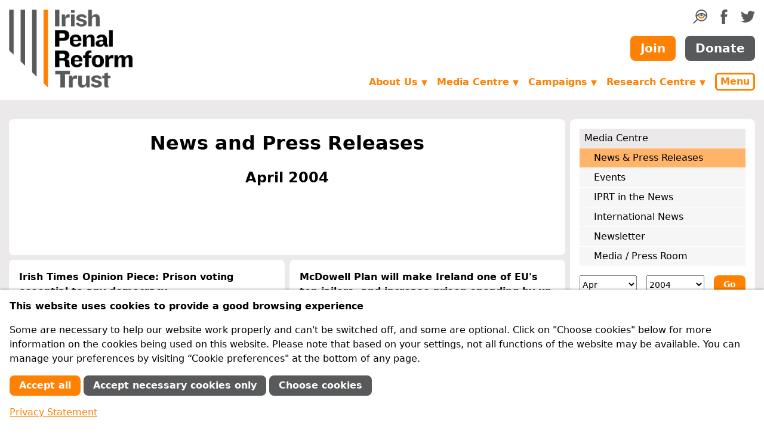

--- FILE ---
content_type: text/html; charset=utf-8
request_url: https://iprt.ie/latest-news/2004/04
body_size: 10529
content:
<!doctype html>
<html lang="en">
<head>
	<meta charset="utf-8">
	<meta name="viewport" content="width=device-width, initial-scale=1, shrink-to-fit=no">
	<meta http-equiv="X-UA-Compatible" content="ie=edge">
	<link rel="manifest" href="/site.webmanifest">
	<link rel="apple-touch-icon" href="/apple-touch-icon.png">
	<title>News and Press Releases | Irish Penal Reform Trust</title>

	<link rel="stylesheet" href="/site/templates/styles.65dc1101dc626ee6b7293c472ef83ef1/style.min.css">

	
	
	<meta name="title" content="News and Press Releases">


	<meta name="description" content="  …  ">


	<link rel="image_src" href="https://www.iprt.ie/site/templates/images/iprt-logo.png">


	<link rel="canonical" href="https://www.iprt.ie/latest-news/">



	<meta name="twitter:title" content="News and Press Releases">


	<meta name="twitter:description" content="  …  ">


	<meta name="twitter:card" content="summary_large_image">


	<meta name="twitter:image" content="https://www.iprt.ie/site/templates/images/iprt-logo.png">



	<meta property="og:type" content="website">


	<meta property="og:title" content="News and Press Releases">


	<meta property="og:url" content="https://www.iprt.ie/latest-news/">


	<meta property="og:description" content="  …  ">


	<meta property="og:image" content="https://www.iprt.ie/site/templates/images/iprt-logo.png">



	<script>
		document.documentElement.className = 'js';
	</script>
<style>.privacywire{background:#fff;bottom:-250%;box-shadow:0 -1px 3px rgba(0,0,0,.3);left:0;opacity:0;padding:1rem;position:fixed;right:0;transition:bottom .3s ease-in,opacity .3s ease;z-index:1}.show-banner .privacywire-banner,.show-message .privacywire-message,.show-options .privacywire-options{bottom:0;opacity:1}.privacywire-header{font-weight:700}.privacywire button[hidden],.privacywire-ask-consent-blueprint,[data-ask-consent-rendered="1"]{display:none}</style><script>var PrivacyWireSettings={"version":1,"dnt":"0","bots":"0","customFunction":"","messageTimeout":1500,"consentByClass":"0","cookieGroups":{"necessary":"Necessary","functional":"Functional","statistics":"Performance","marketing":"Marketing","external_media":"External Media"}};</script><script type='module' src='/site/modules/PrivacyWire/js/PrivacyWire.js'></script><script nomodule type='text/javascript' src='/site/modules/PrivacyWire/js/ie_polyfill.js'></script><script nomodule type='text/javascript' src='/site/modules/PrivacyWire/js/PrivacyWire_legacy.js'></script></head>

<body class="D(f) Fxd(c) H(100%)">

	<header>

		<div id="skiptocontent">
			<a href="#maincontent">Skip to main content</a>
		</div>

		<div class="container Fx(n)">

			<div class="Pos(r) As(fe)">

				<button type="button" class="js-menu-popup-open button Cur(p) Pos(a) T(1rem) End(0) D(n)--sm C(#ff8103) C(#fff):h Bgc(#fff) Bgc(#ff8103):h Bd Bdc(#ff8103) Bdw(3px) Bdrs(6px) Td(n) Fw(b) Py(3px) Px(6px)">Menu</button>

				<div id="menu-popup" class="menu-popup mfp-hide">
					<form action="/search" method="get" class="D(f) Mt(2rem)">
						<input
							type="search"
							name="q"
							aria-label="search query"
							placeholder="search"
							class="Op(1)::ph Bd Bdc(#cad3da) P(0.25rem) Bdrs(8px) Fxg(1) Fxs(1) Fxb(0)">

						<button type="submit" class="Bd(n) Bgc(t)" title="Search">
							<svg xmlns="http://www.w3.org/2000/svg" width="24" height="24" viewBox="0 0 211.323 211.323"><path d="M107.215 104.329c-1.051.853-2.073 1.772-3.109 2.665 1.036-.908 2.073-1.81 3.109-2.665z" fill="#ff8103"/><path d="M106.672 104.758c-.674.592-1.349 1.194-2.024 1.808.674-.604 1.342-1.221 2.024-1.808z" fill="#ff8103"/><path d="M105.514 105.785c.096-.078.196-.143.292-.22l-.004-.027c-.096.079-.192.168-.288.247z" fill="#ff8103"/><path d="M124.67 0C76.891 0 38.021 38.873 38.021 86.652c0 20.923 7.455 40.139 19.848 55.131L0 199.652l11.671 11.671 57.869-57.869c14.992 12.393 34.206 19.848 55.131 19.848 47.779 0 86.652-38.871 86.652-86.649S172.448 0 124.67 0zm0 16.506c37.908 0 68.885 30.227 70.106 67.842-4.605-4.467-10.201-9.403-16.604-14.042-17.537-12.7-35.429-19.141-53.177-19.141-17.75 0-35.642 6.44-53.179 19.141-6.718 4.865-12.543 10.058-17.271 14.693.881-37.918 31.998-68.493 70.125-68.493zm33.423 66.973c0 18.359-14.809 33.294-33.01 33.294s-33.01-14.936-33.01-33.294c0-2.263.23-4.52.681-6.713l-.237-.05c9.506-5.226 18.943-8.201 28.266-8.889-7.029 1.892-12.206 8.309-12.206 15.936 0 9.115 7.39 16.505 16.505 16.505 9.114 0 16.505-7.39 16.505-16.505 0-7.599-5.138-13.995-12.126-15.912 9.213.72 18.537 3.67 27.927 8.82.466 2.223.705 4.513.705 6.808zm-33.423 73.32c-31.923 0-58.932-21.437-67.393-50.67 6.18-6.903 12.356-12.887 18.513-17.942 2.366 25.259 23.569 45.092 49.292 45.092 25.678 0 46.853-19.763 49.282-44.957 5.94 4.891 11.894 10.645 17.855 17.256-8.28 29.513-35.427 51.221-67.549 51.221zm0 0" fill="#58595b"/><path d="M174.364 88.322c-2.429 25.194-23.604 44.957-49.282 44.957-25.723 0-46.926-19.833-49.292-45.092 0 0 5.359-4.422 7.26-5.74 2.309-1.6 9.621-5.807 9.621-5.807-.052.028-.103.048-.155.076l.236.05a33.383 33.383 0 0 0-.681 6.713c0 18.359 14.809 33.295 33.01 33.295s33.01-14.936 33.01-33.295c0-2.27-.237-4.535-.694-6.734 0 0 7.481 3.914 9.562 5.323 2.198 1.486 8.446 7.111 7.405 6.254z" fill="#ff8103"/></svg>

						</button>
					</form>

					
					<nav id="main-nav">

						<ul class="List(n) M(0) Mt(1rem) P(0) Bgc(#fff) Lh(1)"><li class="M(0)"><a href="/about-us/" class="D(b) P(0.5em) Td(n) Fw(b) C(#ff8103) Bgc(#f7f6f6):h">About Us</a><ul class=" List(n) M(0) Mstart(1rem) P(0)"><li class="Pos(r)"><a href="/why-penal-reform/" class="D(b) P(0.5em) Td(n) C(#000) Bgc(#f7f6f6):h BdB Bdc(#cad3da)">Why Penal Reform?</a></li><li class="Pos(r)"><a href="/who-we-are/" class="D(b) P(0.5em) Td(n) C(#000) Bgc(#f7f6f6):h BdB Bdc(#cad3da)">Who we are</a></li><li class="Pos(r)"><a href="/what-we-do/" class="D(b) P(0.5em) Td(n) C(#000) Bgc(#f7f6f6):h BdB Bdc(#cad3da)">What we do</a></li><li class="Pos(r)"><a href="/iprt-vision-mission/vision-and-mission/" class="D(b) P(0.5em) Td(n) C(#000) Bgc(#f7f6f6):h BdB Bdc(#cad3da)">Vision and Mission</a></li><li class="Pos(r)"><a href="/achievements/" class="D(b) P(0.5em) Td(n) C(#000) Bgc(#f7f6f6):h BdB Bdc(#cad3da)">What we have achieved</a></li><li class="Pos(r)"><a href="/our-supporters/" class="D(b) P(0.5em) Td(n) C(#000) Bgc(#f7f6f6):h BdB Bdc(#cad3da)">How we are funded</a></li><li class="Pos(r)"><a href="/about-us/membership/" class="D(b) P(0.5em) Td(n) C(#000) Bgc(#f7f6f6):h BdB Bdc(#cad3da)">Membership</a></li><li class="Pos(r)"><a href="/governance/" class="D(b) P(0.5em) Td(n) C(#000) Bgc(#f7f6f6):h BdB Bdc(#cad3da)">Governance &amp; Best Practice</a></li><li class="Pos(r)"><a href="/feedback-complaints/" class="D(b) P(0.5em) Td(n) C(#000) Bgc(#f7f6f6):h BdB Bdc(#cad3da)">Feedback &amp; Complaints</a></li><li class="Pos(r)"><a href="/contact-us/" class="D(b) P(0.5em) Td(n) C(#000) Bgc(#f7f6f6):h BdB Bdc(#cad3da)">Contact Us</a></li></ul></li><li class="M(0)"><a href="/get-involved/" class="D(b) P(0.5em) Td(n) Fw(b) C(#ff8103) Bgc(#f7f6f6):h">Get Involved</a><ul class=" List(n) M(0) Mstart(1rem) P(0)"><li class="Pos(r)"><a href="/what-you-can-do/" class="D(b) P(0.5em) Td(n) C(#000) Bgc(#f7f6f6):h BdB Bdc(#cad3da)">What you can do</a></li><li class="Pos(r)"><a href="/member-information/" class="D(b) P(0.5em) Td(n) C(#000) Bgc(#f7f6f6):h BdB Bdc(#cad3da)">Member Information</a></li><li class="Pos(r)"><a href="/donation-information/" class="D(b) P(0.5em) Td(n) C(#000) Bgc(#f7f6f6):h BdB Bdc(#cad3da)">Donation Information</a></li><li class="Pos(r)"><a href="/friends-of-iprt-2/" class="D(b) P(0.5em) Td(n) C(#000) Bgc(#f7f6f6):h BdB Bdc(#cad3da)">Friends of IPRT</a></li><li class="Pos(r)"><a href="/volunteers/" class="D(b) P(0.5em) Td(n) C(#000) Bgc(#f7f6f6):h BdB Bdc(#cad3da)">IPRT Volunteer Programme</a></li><li class="Pos(r)"><a href="/facebook/" class="D(b) P(0.5em) Td(n) C(#000) Bgc(#f7f6f6):h BdB Bdc(#cad3da)">Join us on Social Media</a></li><li class="Pos(r)"><a href="/legacies/" class="D(b) P(0.5em) Td(n) C(#000) Bgc(#f7f6f6):h BdB Bdc(#cad3da)">Leave a Legacy</a></li><li class="Pos(r)"><a href="/advocacylobbying/" class="D(b) P(0.5em) Td(n) C(#000) Bgc(#f7f6f6):h BdB Bdc(#cad3da)">Advocacy</a></li><li class="Pos(r)"><a href="/recruitment/" class="D(b) P(0.5em) Td(n) C(#000) Bgc(#f7f6f6):h BdB Bdc(#cad3da)">Recruitment</a></li></ul></li><li class="M(0)"><a href="/media-centre/" class="D(b) P(0.5em) Td(n) Fw(b) C(#ff8103) Bgc(#f7f6f6):h">Media Centre</a><ul class=" List(n) M(0) Mstart(1rem) P(0)"><li class="Pos(r)"><a href="/latest-news/" class="D(b) P(0.5em) Td(n) C(#000) Bgc(#f7f6f6):h BdB Bdc(#cad3da)">News &amp; Press Releases</a></li><li class="Pos(r)"><a href="/upcoming-events/" class="D(b) P(0.5em) Td(n) C(#000) Bgc(#f7f6f6):h BdB Bdc(#cad3da)">Events</a></li><li class="Pos(r)"><a href="/iprt-in-the-news/" class="D(b) P(0.5em) Td(n) C(#000) Bgc(#f7f6f6):h BdB Bdc(#cad3da)">IPRT in the News</a></li><li class="Pos(r)"><a href="/international-news/" class="D(b) P(0.5em) Td(n) C(#000) Bgc(#f7f6f6):h BdB Bdc(#cad3da)">International News</a></li><li class="Pos(r)"><a href="/newsletter/" class="D(b) P(0.5em) Td(n) C(#000) Bgc(#f7f6f6):h BdB Bdc(#cad3da)">Newsletter</a></li><li class="Pos(r)"><a href="/media-enquiries/" class="D(b) P(0.5em) Td(n) C(#000) Bgc(#f7f6f6):h BdB Bdc(#cad3da)">Media / Press Room</a></li></ul></li><li class="M(0)"><a href="/campaigns/" class="D(b) P(0.5em) Td(n) Fw(b) C(#ff8103) Bgc(#f7f6f6):h">Campaigns</a><ul class=" List(n) M(0) Mstart(1rem) P(0)"><li class="Pos(r)"><a href="/covid-19-in-prisons/" class="D(b) P(0.5em) Td(n) C(#000) Bgc(#f7f6f6):h BdB Bdc(#cad3da)">COVID-19 in Prisons</a></li><li class="Pos(r)"><a href="/children-of-prisoners/" class="D(b) P(0.5em) Td(n) C(#000) Bgc(#f7f6f6):h BdB Bdc(#cad3da)">Children of Prisoners</a></li><li class="Pos(r)"><a href="/migrants-ethnic-minorities/" class="D(b) P(0.5em) Td(n) C(#000) Bgc(#f7f6f6):h BdB Bdc(#cad3da)">Migrants &amp; Ethnic Minorities</a></li><li class="Pos(r)"><a href="/mental-health/" class="D(b) P(0.5em) Td(n) C(#000) Bgc(#f7f6f6):h BdB Bdc(#cad3da)">Mental Health</a></li><li class="Pos(r)"><a href="/spent-convictions/" class="D(b) P(0.5em) Td(n) C(#000) Bgc(#f7f6f6):h BdB Bdc(#cad3da)">Spent Convictions</a></li><li class="Pos(r)"><a href="/opcat/" class="D(b) P(0.5em) Td(n) C(#000) Bgc(#f7f6f6):h BdB Bdc(#cad3da)">OPCAT</a></li><li class="Pos(r)"><a href="/youth-justice-18-24s/" class="D(b) P(0.5em) Td(n) C(#000) Bgc(#f7f6f6):h BdB Bdc(#cad3da)">Youth Justice: 18-24s</a></li><li class="Pos(r)"><a href="/past-campaigns/" class="D(b) P(0.5em) Td(n) C(#000) Bgc(#f7f6f6):h BdB Bdc(#cad3da)">Past Campaigns</a></li></ul></li><li class="M(0)"><a href="/research-centre/" class="D(b) P(0.5em) Td(n) Fw(b) C(#ff8103) Bgc(#f7f6f6):h">Research Centre</a><ul class=" List(n) M(0) Mstart(1rem) P(0)"><li class="Pos(r)"><a href="/iprt-publications/" class="D(b) P(0.5em) Td(n) C(#000) Bgc(#f7f6f6):h BdB Bdc(#cad3da)">IPRT Publications</a><ul class="js-third-level List(n) M(0) Mstart(1rem) P(0)"><li class="Pos(r)"><a href="/progress-in-the-penal-system-pips-project/" class="D(b) P(0.5em) Td(n) C(#000) Bgc(#f7f6f6):h BdB Bdc(#cad3da)">Progress in the Penal System (PIPS) project</a></li></ul></li><li class="Pos(r)"><a href="/position-papers/" class="D(b) P(0.5em) Td(n) C(#000) Bgc(#f7f6f6):h BdB Bdc(#cad3da)">IPRT Position Papers</a></li><li class="Pos(r)"><a href="/iprt-briefings/" class="D(b) P(0.5em) Td(n) C(#000) Bgc(#f7f6f6):h BdB Bdc(#cad3da)">IPRT Briefings</a></li><li class="Pos(r)"><a href="/iprt-submissions/" class="D(b) P(0.5em) Td(n) C(#000) Bgc(#f7f6f6):h BdB Bdc(#cad3da)">IPRT Submissions</a></li><li class="Pos(r)"><a href="/all-party-oireachtas-group-on-penal-reform/" class="D(b) P(0.5em) Td(n) C(#000) Bgc(#f7f6f6):h BdB Bdc(#cad3da)">All-Party Oireachtas Group</a></li><li class="Pos(r)"><a href="/iprt-research-tenders/" class="D(b) P(0.5em) Td(n) C(#000) Bgc(#f7f6f6):h BdB Bdc(#cad3da)">IPRT Research Tenders</a></li><li class="Pos(r)"><a href="/eu-projects/" class="D(b) P(0.5em) Td(n) C(#000) Bgc(#f7f6f6):h BdB Bdc(#cad3da)">EU Projects</a></li><li class="Pos(r)"><a href="/library/" class="D(b) P(0.5em) Td(n) C(#000) Bgc(#f7f6f6):h BdB Bdc(#cad3da)">Library</a><ul class="js-third-level List(n) M(0) Mstart(1rem) P(0)"><li class="Pos(r)"><a href="/prison-reports/" class="D(b) P(0.5em) Td(n) C(#000) Bgc(#f7f6f6):h BdB Bdc(#cad3da)">Prison Reports</a></li><li class="Pos(r)"><a href="/human-rights-reports/" class="D(b) P(0.5em) Td(n) C(#000) Bgc(#f7f6f6):h BdB Bdc(#cad3da)">Human Rights Reports</a></li><li class="Pos(r)"><a href="/oireachtas-seminars/" class="D(b) P(0.5em) Td(n) C(#000) Bgc(#f7f6f6):h BdB Bdc(#cad3da)">Oireachtas Seminars</a></li><li class="Pos(r)"><a href="/international/" class="D(b) P(0.5em) Td(n) C(#000) Bgc(#f7f6f6):h BdB Bdc(#cad3da)">International</a></li><li class="Pos(r)"><a href="/prison-law/" class="D(b) P(0.5em) Td(n) C(#000) Bgc(#f7f6f6):h BdB Bdc(#cad3da)">Prison Law</a></li></ul></li><li class="Pos(r)"><a href="/search-advanced" class="D(b) P(0.5em) Td(n) C(#000) Bgc(#f7f6f6):h BdB Bdc(#cad3da)">Advanced Search</a></li></ul></li><li class="M(0)"><a href="/key-issues/" class="D(b) P(0.5em) Td(n) Fw(b) C(#ff8103) Bgc(#f7f6f6):h">Key Issues</a><ul class=" List(n) M(0) Mstart(1rem) P(0)"><li class="Pos(r)"><a href="/irish-penal-policy/" class="D(b) P(0.5em) Td(n) C(#000) Bgc(#f7f6f6):h BdB Bdc(#cad3da)">Penal Policy</a></li><li class="Pos(r)"><a href="/human-rights-in-prison/" class="D(b) P(0.5em) Td(n) C(#000) Bgc(#f7f6f6):h BdB Bdc(#cad3da)">Human Rights in Prison</a><ul class="js-third-level List(n) M(0) Mstart(1rem) P(0)"><li class="Pos(r)"><a href="/solitary-confinement/" class="D(b) P(0.5em) Td(n) C(#000) Bgc(#f7f6f6):h BdB Bdc(#cad3da)">Solitary Confinement</a></li></ul></li><li class="Pos(r)"><a href="/accountability/" class="D(b) P(0.5em) Td(n) C(#000) Bgc(#f7f6f6):h BdB Bdc(#cad3da)">Accountability</a></li><li class="Pos(r)"><a href="/alternatives-to-custody/" class="D(b) P(0.5em) Td(n) C(#000) Bgc(#f7f6f6):h BdB Bdc(#cad3da)">Alternatives to Custody</a><ul class="js-third-level List(n) M(0) Mstart(1rem) P(0)"><li class="Pos(r)"><a href="/restorative-justice/" class="D(b) P(0.5em) Td(n) C(#000) Bgc(#f7f6f6):h BdB Bdc(#cad3da)">Restorative Justice</a></li></ul></li><li class="Pos(r)"><a href="/reintegration-of-offenders/" class="D(b) P(0.5em) Td(n) C(#000) Bgc(#f7f6f6):h BdB Bdc(#cad3da)">Reintegration of Offenders</a><ul class="js-third-level List(n) M(0) Mstart(1rem) P(0)"><li class="Pos(r)"><a href="https://www.iprt.ie/spent-convictions/" class="D(b) P(0.5em) Td(n) C(#000) Bgc(#f7f6f6):h BdB Bdc(#cad3da)">Spent Convictions</a></li><li class="Pos(r)"><a href="https://www.iprt.ie/parole/" class="D(b) P(0.5em) Td(n) C(#000) Bgc(#f7f6f6):h BdB Bdc(#cad3da)">Parole</a></li></ul></li><li class="Pos(r)"><a href="/sentencing/" class="D(b) P(0.5em) Td(n) C(#000) Bgc(#f7f6f6):h BdB Bdc(#cad3da)">Sentencing</a></li><li class="Pos(r)"><a href="/health-in-prison/" class="D(b) P(0.5em) Td(n) C(#000) Bgc(#f7f6f6):h BdB Bdc(#cad3da)">Health in Prison</a><ul class="js-third-level List(n) M(0) Mstart(1rem) P(0)"><li class="Pos(r)"><a href="/mental-health/" class="D(b) P(0.5em) Td(n) C(#000) Bgc(#f7f6f6):h BdB Bdc(#cad3da)">Mental Health</a></li></ul></li><li class="Pos(r)"><a href="/women-offenders/" class="D(b) P(0.5em) Td(n) C(#000) Bgc(#f7f6f6):h BdB Bdc(#cad3da)">Women in Detention</a></li><li class="Pos(r)"><a href="/youth-justice/" class="D(b) P(0.5em) Td(n) C(#000) Bgc(#f7f6f6):h BdB Bdc(#cad3da)">Youth Justice</a></li><li class="Pos(r)"><a href="/children-of-prisoners/" class="D(b) P(0.5em) Td(n) C(#000) Bgc(#f7f6f6):h BdB Bdc(#cad3da)">Children of Prisoners</a></li></ul></li><li class="M(0)"><a href="/prison-facilities-in-ireland/" class="D(b) P(0.5em) Td(n) Fw(b) C(#ff8103) Bgc(#f7f6f6):h">Prison Facilities in Ireland</a><ul class=" List(n) M(0) Mstart(1rem) P(0)"><li class="Pos(r)"><a href="/prisoner-rights/" class="D(b) P(0.5em) Td(n) C(#000) Bgc(#f7f6f6):h BdB Bdc(#cad3da)">Prisoner Rights</a></li><li class="Pos(r)"><a href="/prison-facts-2/" class="D(b) P(0.5em) Td(n) C(#000) Bgc(#f7f6f6):h BdB Bdc(#cad3da)">Facts &amp; Figures</a></li><li class="Pos(r)"><a href="/practical-information/" class="D(b) P(0.5em) Td(n) C(#000) Bgc(#f7f6f6):h BdB Bdc(#cad3da)">Information for Prisoners and their Families</a></li><li class="Pos(r)"><a href="/prison-reports/" class="D(b) P(0.5em) Td(n) C(#000) Bgc(#f7f6f6):h BdB Bdc(#cad3da)">Prison Reports</a></li><li class="Pos(r)"><a href="/victims-support/" class="D(b) P(0.5em) Td(n) C(#000) Bgc(#f7f6f6):h BdB Bdc(#cad3da)">Victims Support</a></li></ul></li></ul>
											</nav>
				</div>

			</div>
		</div>

		<div class="container Fx(n) D(f) Fxd(c) Fxd(r)--sm Ai(c) Ai(st)--sm My(1rem) Lh(n)">

							<div class="Scale(0.75) Mt(-18px) Scale(1)--sm Mt(0)--sm"><a href="/"><img src="/site/templates/images/iprt-logo.png" width="207" height="131" alt="Irish Penal Reform Trust" class="D(b)"></a></div>
			
			<div class="Mstart(a)--sm Mt(-10px) Mt(0)--sm D(f) Fxd(c) Jc(sb)--sm">
				<div class="D(f) Fxd(c) Fxd(r)--sm Jc(fe)--sm Ai(c)">
					<ul class="D(f) Jc(fs)--sm Mt(1rem) Mt(0)--sm List(n) M(0) P(0)">
						<li>
							<a href="#search-form-container" class="js-search-form-toggle" title="Search">
								<svg xmlns="http://www.w3.org/2000/svg" width="24" height="24" viewBox="0 0 211.323 211.323"><path d="M107.215 104.329c-1.051.853-2.073 1.772-3.109 2.665 1.036-.908 2.073-1.81 3.109-2.665z" fill="#ff8103"/><path d="M106.672 104.758c-.674.592-1.349 1.194-2.024 1.808.674-.604 1.342-1.221 2.024-1.808z" fill="#ff8103"/><path d="M105.514 105.785c.096-.078.196-.143.292-.22l-.004-.027c-.096.079-.192.168-.288.247z" fill="#ff8103"/><path d="M124.67 0C76.891 0 38.021 38.873 38.021 86.652c0 20.923 7.455 40.139 19.848 55.131L0 199.652l11.671 11.671 57.869-57.869c14.992 12.393 34.206 19.848 55.131 19.848 47.779 0 86.652-38.871 86.652-86.649S172.448 0 124.67 0zm0 16.506c37.908 0 68.885 30.227 70.106 67.842-4.605-4.467-10.201-9.403-16.604-14.042-17.537-12.7-35.429-19.141-53.177-19.141-17.75 0-35.642 6.44-53.179 19.141-6.718 4.865-12.543 10.058-17.271 14.693.881-37.918 31.998-68.493 70.125-68.493zm33.423 66.973c0 18.359-14.809 33.294-33.01 33.294s-33.01-14.936-33.01-33.294c0-2.263.23-4.52.681-6.713l-.237-.05c9.506-5.226 18.943-8.201 28.266-8.889-7.029 1.892-12.206 8.309-12.206 15.936 0 9.115 7.39 16.505 16.505 16.505 9.114 0 16.505-7.39 16.505-16.505 0-7.599-5.138-13.995-12.126-15.912 9.213.72 18.537 3.67 27.927 8.82.466 2.223.705 4.513.705 6.808zm-33.423 73.32c-31.923 0-58.932-21.437-67.393-50.67 6.18-6.903 12.356-12.887 18.513-17.942 2.366 25.259 23.569 45.092 49.292 45.092 25.678 0 46.853-19.763 49.282-44.957 5.94 4.891 11.894 10.645 17.855 17.256-8.28 29.513-35.427 51.221-67.549 51.221zm0 0" fill="#58595b"/><path d="M174.364 88.322c-2.429 25.194-23.604 44.957-49.282 44.957-25.723 0-46.926-19.833-49.292-45.092 0 0 5.359-4.422 7.26-5.74 2.309-1.6 9.621-5.807 9.621-5.807-.052.028-.103.048-.155.076l.236.05a33.383 33.383 0 0 0-.681 6.713c0 18.359 14.809 33.295 33.01 33.295s33.01-14.936 33.01-33.295c0-2.27-.237-4.535-.694-6.734 0 0 7.481 3.914 9.562 5.323 2.198 1.486 8.446 7.111 7.405 6.254z" fill="#ff8103"/></svg>

							</a>
						</li>
						<li class="Mstart(1rem)"><a href="https://www.facebook.com/irishpenalreformtrust" title="IPRT on Facebook" rel="noopener">
							<svg xmlns="http://www.w3.org/2000/svg" width="24" height="24" viewBox="0 0 64 64" class="Fill(#58595b) Fill(#ff8103):h">
	<path d="M36.963,22.048c0.092-3.345-0.525-8.003,0.516-9.593c1.901-2.911,9.496-2.154,9.496-2.154s0-6.612,0-10.303
	c-11.982,0-15.904-0.501-20.016,3.675c-3.658,3.715-3.771,11.011-4.072,18.375h-5.872V32.12h5.938
	c-0.002,10.504,0.003,22.016,0,31.884c4.462,0,13.954,0,13.954,0v-32.01c0,0,5.173,0,8.042,0
	c0.626-3.385,1.236-6.036,2.088-9.947L36.963,22.048L36.963,22.048z"/>
</svg>

						</a></li>
						<li class="Mstart(1rem)"><a href="https://twitter.com/iprt" title="IPRT on Twitter" rel="noopener">
							<svg xmlns="http://www.w3.org/2000/svg" width="24" height="24" viewBox="0 0 64 64" class="Fill(#58595b) Fill(#ff8103):h">
	<path d="M56.568,14.179v-0.032c0.558-0.218,0.998-0.68,1.441-1.022c2-1.541,3.301-3.57,4.26-6.164
	c-0.543,0.298-1.088,0.596-1.633,0.894c-1.681,0.853-4.533,2.079-6.728,2.267c-2.586-2.356-5.292-4.209-10.378-4.12
	c-0.534,0.064-1.068,0.128-1.602,0.192c-1.037,0.227-2.025,0.508-2.916,0.894c-3.724,1.616-6.263,4.631-7.431,8.814
	c-0.465,1.664-0.654,4.445-0.064,6.164c-2.101-0.003-4.135-0.334-5.894-0.767C18.69,19.594,14.372,17.29,9.578,13.54
	C8.17,12.439,6.789,11.191,5.67,9.804C5.309,9.357,4.74,8.965,4.485,8.43C4.463,8.42,4.442,8.409,4.421,8.398
	c-0.557,1.032-1.08,2.15-1.409,3.417c-1.3,4.994,0.755,9.188,2.947,11.912c0.664,0.826,1.741,1.338,2.402,2.108h0.064
	c-0.497,0.184-1.361-0.071-1.794-0.16c-1.024-0.211-1.897-0.405-2.755-0.766c-0.448-0.213-0.897-0.426-1.345-0.639
	c-0.021,5.517,2.766,9.103,6.182,11.241c1.114,0.697,2.672,1.636,4.292,1.724c-0.867,0.732-4.575,0.396-5.862,0.256
	c1.609,4.142,4.081,6.9,8.328,8.398c1.096,0.387,2.433,0.729,3.908,0.703c-0.783,0.93-2.454,1.688-3.556,2.331
	c-2.272,1.329-4.91,2.191-7.88,2.843c-1.191,0.26-2.457,0.207-3.748,0.414c-1.427,0.23-2.92-0.121-4.196-0.16
	c0.384,0.234,0.769,0.47,1.153,0.703c1.171,0.713,2.394,1.338,3.716,1.916c2.379,1.041,4.914,1.826,7.72,2.523
	c5.658,1.404,13.64,0.773,18.579-0.766c13.754-4.287,22.442-14.293,25.722-29.03c0.564-2.535,0.646-5.414,0.609-8.431
	c0.684-0.543,1.367-1.086,2.05-1.629c1.693-1.356,3.28-3.246,4.452-5.11v-0.032C61.768,12.864,59.418,14.149,56.568,14.179z"/>
</svg>

						</a></li>
					</ul>
				</div>
				<div class="D(f) Jc(c) Jc(fe)--sm Mt(1rem)">
					<a href="/member-signup/" class="button Fz(font20) Fw(b) Bgc(#ff8103) Bgc(#fff):h C(#fff) C(#ff8103):h Bd Bdc(t) Bdc(#ff8103):h Td(n) Py(0.5rem) Px(1rem) Bdrs(0.5rem)">Join</a>
					<a href="/donation-form/" class="button Fz(font20) Fw(b) Bgc(#58595b) Bgc(#fff):h C(#fff) C(#58595b):h Bd Bdc(t) Bdc(#58595b):h Td(n) Py(0.5rem) Px(1rem) Bdrs(0.5rem) Mstart(1rem)">Donate</a>
				</div>
				<div class="D(f) Jc(fe)--sm Mt(1.25rem)">
					
					<ul class="js-navigation dropdown D(n) D(f)--sm Ai(c)--sm">

						
															<li class="D(n) D(li)--md">
									<a href="/about-us/" aria-haspopup="true">About Us <span class="Fz(font13)">▼</span></a>
									<ul>
									
										<li><a href="/why-penal-reform/">Why Penal Reform?</a></li>

									
										<li><a href="/who-we-are/">Who we are</a></li>

									
										<li><a href="/what-we-do/">What we do</a></li>

									
										<li><a href="/iprt-vision-mission/vision-and-mission/">Vision and Mission</a></li>

									
										<li><a href="/achievements/">What we have achieved</a></li>

									
										<li><a href="/our-supporters/">How we are funded</a></li>

									
										<li><a href="/governance/">Governance &amp; Best Practice</a></li>

									
										<li><a href="/feedback-complaints/">Feedback &amp; Complaints</a></li>

									
										<li><a href="/contact-us/">Contact Us</a></li>

																		</ul>
								</li>
							
						
															<li class="D(n) D(li)--md">
									<a href="/media-centre/" aria-haspopup="true">Media Centre <span class="Fz(font13)">▼</span></a>
									<ul>
									
										<li><a href="/latest-news/">News &amp; Press Releases</a></li>

									
										<li><a href="/upcoming-events/">Events</a></li>

									
										<li><a href="/iprt-in-the-news/">IPRT in the News</a></li>

									
										<li><a href="/international-news/">International News</a></li>

									
										<li><a href="/newsletter/">Newsletter</a></li>

									
										<li><a href="/media-enquiries/">Media / Press Room</a></li>

																		</ul>
								</li>
							
						
															<li class="D(n) D(li)--md">
									<a href="/campaigns/" aria-haspopup="true">Campaigns <span class="Fz(font13)">▼</span></a>
									<ul>
									
										<li><a href="/covid-19-in-prisons/">COVID-19 in Prisons</a></li>

									
										<li><a href="/children-of-prisoners/">Children of Prisoners</a></li>

									
										<li><a href="/migrants-ethnic-minorities/">Migrants &amp; Ethnic Minorities</a></li>

									
										<li><a href="/mental-health/">Mental Health</a></li>

									
										<li><a href="/spent-convictions/">Spent Convictions</a></li>

									
										<li><a href="/opcat/">OPCAT</a></li>

									
										<li><a href="/youth-justice-18-24s/">Youth Justice: 18-24s</a></li>

									
										<li><a href="/past-campaigns/">Past Campaigns</a></li>

																		</ul>
								</li>
							
						
															<li class="D(n) D(li)--md">
									<a href="/research-centre/" aria-haspopup="true">Research Centre <span class="Fz(font13)">▼</span></a>
									<ul>
									
										<li><a href="/iprt-publications/">IPRT Publications</a></li>

									
										<li><a href="/position-papers/">IPRT Position Papers</a></li>

									
										<li><a href="/iprt-briefings/">IPRT Briefings</a></li>

									
										<li><a href="/iprt-submissions/">IPRT Submissions</a></li>

									
										<li><a href="/all-party-oireachtas-group-on-penal-reform/">All-Party Oireachtas Group</a></li>

									
										<li><a href="/iprt-research-tenders/">IPRT Research Tenders</a></li>

									
										<li><a href="/eu-projects/">EU Projects</a></li>

									
										<li><a href="/library/">Library</a></li>

									
										<li><a href="/search-advanced">Advanced Search</a></li>

																		</ul>
								</li>
							
						
						<li class="Mstart(1rem)"><button type="button" class="js-menu-popup-open button Cur(p) C(#ff8103) C(#fff):h Bgc(#fff) Bgc(#ff8103):h Bd Bdc(#ff8103) Bdw(3px) Bdrs(6px) Td(n) Fw(b) Py(3px) Px(6px)">Menu</button></li>

					</ul>

				</div>
			</div>

		</div>

		<div class="container">
			<div id="search-form-container" class="js-search-form-container js_D(n) D(f) Bgc(#ff8103) C(#fff) My(1rem) P(1rem) Fz(font20) Bdrs(8px)">
				<form action="/search" method="get" class="D(f)--sm Fxs(1) Fxg(0) Fxb(600px)--sm ">
					<input
						type="search"
						name="q"
						id="q"
						aria-label="search query"
						placeholder="What are you looking for?"
						class="Bgc(#ff8103) C(#fff) Op(1)::ph BdB W(100%)">

					<button type="submit" class="Mt(0.5rem) Mt(0)--sm Mstart(1rem)--sm D(b) D(ib)--sm Bd Cur(p) Fw(b) Bgc(#ff8103) Bgc(#ff9b36):h C(#fff) Px(1rem) Py(0.5rem) Bdrs(8px)">
						Search
					</button>
				</form>
				<button title="Close" class="js-search-form-toggle Cur(p) Mstart(a) C(#fff) Bgc(t) Bd(n)">X</button>
			</div>
		</div>

	</header>

    <div class="Fxg(1) Fxs(0) Fxb(a) Py(1rem) Bgc(#ebe9e9)">

		<main class="container" id="maincontent">
			
<div class="D(f)--md Mstart(-0.5em)--md Mt(1rem) Ai(fs)">

    <div class="W(3/4)--md Mstart(0.5em)--md Mb(1rem) Mb(0)--md">

        <div class="P(1rem) Bgc(#fff) Bdrs(8px) Cf">

            <h1 class="Ta(c)">
                News and Press Releases
            </h1>

			
				<h2 class="Ta(c)">April 2004</h2>

			
		    <p> </p>

<p> </p>

		</div>

		
			<div class="js-pagination-entries-container">

				<div class="js-pagination-entries">

					
						
						<div class="D(f)--sm Mstart(-0.5rem)--sm Mt(0.5rem)">

							
								
								<div class="Pstart(0.5rem)--sm D(f)--sm Fxg(0) Fxs(1) Fxb(1/2) Mb(0.5rem) Mb(0)--sm">

									<a href="/latest-news/irish-times-opinion-piece-prison-voting-essential-to-any-democracy/" class="block-transition D(f)--sm Fxd(c) Fxg(1) Fxs(1) Fxb(0) D(b) P(1rem) C(#000) C(#000):h Bgc(#fff) Bgc(#ebe9e9):h Td(n) Bdrs(8px) Bd Bdc(t) Bdc(#58595b):h">

										<div class="Fxg(1) Fxs(1) Fxb(0)">

											<h2 class="Fz(1rem) js-first-heading" tabindex="-1">
												Irish Times Opinion Piece: Prison voting essential to any democracy
											</h2>

											
												<p class="C(#ff8103)"><small>19th April 2004</small></p>

											
											<p>
																									On March 30th, the European Court of Human Rights ruled that denying prisoners the right to vote contravened the European Convention on Human Rights. This is a good decision for all of us, writes Rick Lines in The Irish Times.
																							</p>

										</div>

										<p><span class="C(#ff8103) C(#fff):h Bgc(#fff) Bgc(#ff8103):h Bd Bdc(#ff8103) Bdrs(6px) Td(n) Fw(b) Py(3px) Px(6px)">Read more</span></p>

									</a>

								</div>


							
								
								<div class="Pstart(0.5rem)--sm D(f)--sm Fxg(0) Fxs(1) Fxb(1/2) Mb(0.5rem) Mb(0)--sm">

									<a href="/latest-news/mcdowell-plan-will-make-ireland-one-of-eus-top-jailers-and-increase-prison-spending-by-up-to-eur100-million-annually/" class="block-transition D(f)--sm Fxd(c) Fxg(1) Fxs(1) Fxb(0) D(b) P(1rem) C(#000) C(#000):h Bgc(#fff) Bgc(#ebe9e9):h Td(n) Bdrs(8px) Bd Bdc(t) Bdc(#58595b):h">

										<div class="Fxg(1) Fxs(1) Fxb(0)">

											<h2 class="Fz(1rem) " >
												McDowell Plan will make Ireland one of EU&#039;s top jailers, and increase prison spending by up to €100 million annually
											</h2>

											
												<p class="C(#ff8103)"><small>7th April 2004</small></p>

											
											<p>
																									Michael McDowell&#039;s massive prison expansion plans will make Ireland one of the top jailers in the European Union, according to the Irish Penal Reform Trust.  It will also increase annual prison spending by as much as €100 million per year.
																							</p>

										</div>

										<p><span class="C(#ff8103) C(#fff):h Bgc(#fff) Bgc(#ff8103):h Bd Bdc(#ff8103) Bdrs(6px) Td(n) Fw(b) Py(3px) Px(6px)">Read more</span></p>

									</a>

								</div>


							
						</div>

					
						
						<div class="D(f)--sm Mstart(-0.5rem)--sm Mt(0.5rem)">

							
								
								<div class="Pstart(0.5rem)--sm D(f)--sm Fxg(0) Fxs(1) Fxb(1/2) Mb(0.5rem) Mb(0)--sm">

									<a href="/latest-news/mcdowells-prison-plans-recycled-u.s-policy-failures-of-20-years-ago/" class="block-transition D(f)--sm Fxd(c) Fxg(1) Fxs(1) Fxb(0) D(b) P(1rem) C(#000) C(#000):h Bgc(#fff) Bgc(#ebe9e9):h Td(n) Bdrs(8px) Bd Bdc(t) Bdc(#58595b):h">

										<div class="Fxg(1) Fxs(1) Fxb(0)">

											<h2 class="Fz(1rem) " >
												McDowell&#039;s Prison Plans &quot;recycled U.S. policy failures of 20 years ago&quot;,
											</h2>

											
												<p class="C(#ff8103)"><small>6th April 2004</small></p>

											
											<p>
																									The Irish Penal Reform Trust has today criticised Minister Michael McDowell&#039;s plans for massive prison expansion and the introduction on mandatory minimum sentencing, calling these initiatives &quot;recycled U.S. policy failures of 20 years ago&quot;.
																							</p>

										</div>

										<p><span class="C(#ff8103) C(#fff):h Bgc(#fff) Bgc(#ff8103):h Bd Bdc(#ff8103) Bdrs(6px) Td(n) Fw(b) Py(3px) Px(6px)">Read more</span></p>

									</a>

								</div>


							
						</div>

					
					
						

					
				</div>

			</div>

			<div id="aria-live-region" aria-live="assertive" class="visually-hidden"></div>

		
    </div>


    <div class="W(1/4)--md Mstart(0.5em)--md">

        <div class="P(1em) Bgc(#fff) Bdrs(8px)">

           
		<ul class="List(n) M(0) P(0)"><li class="M(0)"><a href="/media-centre/" class="D(b) Py(0.25rem) Px(0.5rem) Td(n) Mb(1px) C(#000) C(#fff):h Bgc(#ebe9e9) Bgc(#ff8103):h">Media Centre</a><ul class="List(n) M(0) P(0)"><li ><a href="/latest-news/" class="D(b) Py(0.25rem) Px(0.5rem) Td(n) Mb(1px) Pstart(1.5rem)  C(#000) C(#000):h Bgc(#ffb469) Bgc(#ffb469):h">News &amp; Press Releases</a></li><li ><a href="/upcoming-events/" class="D(b) Py(0.25rem) Px(0.5rem) Td(n) Mb(1px) Pstart(1.5rem)  C(#000) C(#000):h Bgc(#f7f6f6) Bgc(#ffb469):h">Events</a></li><li ><a href="/iprt-in-the-news/" class="D(b) Py(0.25rem) Px(0.5rem) Td(n) Mb(1px) Pstart(1.5rem)  C(#000) C(#000):h Bgc(#f7f6f6) Bgc(#ffb469):h">IPRT in the News</a></li><li ><a href="/international-news/" class="D(b) Py(0.25rem) Px(0.5rem) Td(n) Mb(1px) Pstart(1.5rem)  C(#000) C(#000):h Bgc(#f7f6f6) Bgc(#ffb469):h">International News</a></li><li ><a href="/newsletter/" class="D(b) Py(0.25rem) Px(0.5rem) Td(n) Mb(1px) Pstart(1.5rem)  C(#000) C(#000):h Bgc(#f7f6f6) Bgc(#ffb469):h">Newsletter</a></li><li ><a href="/media-enquiries/" class="D(b) Py(0.25rem) Px(0.5rem) Td(n) Mb(1px) Pstart(1.5rem)  C(#000) C(#000):h Bgc(#f7f6f6) Bgc(#ffb469):h">Media / Press Room</a></li></ul></li></ul>


		   				<div class="js-calendar">
					<div class="calendar-picker"><select name="month" class="calendar-month-select" aria-label="Month"><option value="01">Jan</option><option value="02">Feb</option><option value="03">Mar</option><option value="04" selected>Apr</option><option value="05">May</option><option value="06">Jun</option><option value="07">Jul</option><option value="08">Aug</option><option value="09">Sep</option><option value="10">Oct</option><option value="11">Nov</option><option value="12">Dec</option></select><select name="year" class="calendar-year-select" aria-label="Year"><option value='2002'>2002</option><option value='2003'>2003</option><option value='2004' selected>2004</option><option value='2005'>2005</option><option value='2006'>2006</option><option value='2007'>2007</option><option value='2008'>2008</option><option value='2009'>2009</option><option value='2010'>2010</option><option value='2011'>2011</option><option value='2012'>2012</option><option value='2013'>2013</option><option value='2014'>2014</option><option value='2015'>2015</option><option value='2016'>2016</option><option value='2017'>2017</option><option value='2018'>2018</option><option value='2019'>2019</option><option value='2020'>2020</option><option value='2021'>2021</option><option value='2022'>2022</option><option value='2023'>2023</option><option value='2024'>2024</option><option value='2025'>2025</option><option value='2026'>2026</option></select><button class="calendar-picker-button">Go</button></div><table class='calendar'><caption class='calendar-caption'><a href='/latest-news/2004/04' title='View all posts for this month'>April 2004</a></caption><tbody><tr><th class='calendar-header'><abbr title='Sunday'>S</abbr></th><th class='calendar-header'><abbr title='Monday'>M</abbr></th><th class='calendar-header'><abbr title='Tuesday'>T</abbr></th><th class='calendar-header'><abbr title='Wednesday'>W</abbr></th><th class='calendar-header'><abbr title='Thursday'>T</abbr></th><th class='calendar-header'><abbr title='Friday'>F</abbr></th><th class='calendar-header'><abbr title='Saturday'>S</abbr></th></tr><tr><td class='calendar-cell' colspan='4'>&nbsp;</td><td class='calendar-cell'><time datetime='2004-04-01'>1</time></td><td class='calendar-cell'><time datetime='2004-04-02'>2</time></td><td class='calendar-cell'><time datetime='2004-04-03'>3</time></td></tr><tr><td class='calendar-cell'><time datetime='2004-04-04'>4</time></td><td class='calendar-cell'><time datetime='2004-04-05'>5</time></td><td class='calendar-cell'><a href='/latest-news/2004/04/06'><time datetime='2004-04-06'>6</time></a></td><td class='calendar-cell'><a href='/latest-news/2004/04/07'><time datetime='2004-04-07'>7</time></a></td><td class='calendar-cell'><time datetime='2004-04-08'>8</time></td><td class='calendar-cell'><time datetime='2004-04-09'>9</time></td><td class='calendar-cell'><time datetime='2004-04-10'>10</time></td></tr><tr><td class='calendar-cell'><time datetime='2004-04-11'>11</time></td><td class='calendar-cell'><time datetime='2004-04-12'>12</time></td><td class='calendar-cell'><time datetime='2004-04-13'>13</time></td><td class='calendar-cell'><time datetime='2004-04-14'>14</time></td><td class='calendar-cell'><time datetime='2004-04-15'>15</time></td><td class='calendar-cell'><time datetime='2004-04-16'>16</time></td><td class='calendar-cell'><time datetime='2004-04-17'>17</time></td></tr><tr><td class='calendar-cell'><time datetime='2004-04-18'>18</time></td><td class='calendar-cell'><a href='/latest-news/2004/04/19'><time datetime='2004-04-19'>19</time></a></td><td class='calendar-cell'><time datetime='2004-04-20'>20</time></td><td class='calendar-cell'><time datetime='2004-04-21'>21</time></td><td class='calendar-cell'><time datetime='2004-04-22'>22</time></td><td class='calendar-cell'><time datetime='2004-04-23'>23</time></td><td class='calendar-cell'><time datetime='2004-04-24'>24</time></td></tr><tr><td class='calendar-cell'><time datetime='2004-04-25'>25</time></td><td class='calendar-cell'><time datetime='2004-04-26'>26</time></td><td class='calendar-cell'><time datetime='2004-04-27'>27</time></td><td class='calendar-cell'><time datetime='2004-04-28'>28</time></td><td class='calendar-cell'><time datetime='2004-04-29'>29</time></td><td class='calendar-cell'><time datetime='2004-04-30'>30</time></td><td class='calendar-cell' colspan='1'>&nbsp;</td></tr></tbody><tfoot><tr><td class="calendar-cell" colspan="3">&nbsp;</td><td class="calendar-cell">&nbsp;</td><td colspan="3" class="calendar-cell calendar-next"><a href="/latest-news/2004/05" title="View posts for May 2004"> May</a></td></tr></tfoot></table>

					<div class="Pos(r) Py(1rem) D(n) js-loading">
						<svg class="circlespinner" viewBox="0 0 50 50">
							<circle class="circlespinner-path" cx="25" cy="25" r="20" fill="none" stroke-width="5"></circle>
						</svg>
					</div>

				</div>
			
        </div>

    </div>

</div>

    	</main>

		<section class="container My(1rem)">

			<h2 class="text-center">Our work is supported by</h2>

			
				<ul class="List(n) M(0) P(0) D(f) Jc(sa) Ai(c) Fxw(w) Mstart(-1rem)">

					
						<li class="Ta(c) Ta(start)--lg M(0) P(0) Pstart(1rem) Mb(1rem) Mb(0)--lg W(1/2) W(a)--lg">
							<img src="/site/assets/files/1/dept__justice_standard.700x0.webp" alt="An Roinn Dlí­ agus Cirt Department of Justice" width="200">
						</li>

					
						<li class="Ta(c) Ta(start)--lg M(0) P(0) Pstart(1rem) Mb(1rem) Mb(0)--lg W(1/2) W(a)--lg">
							<img src="/site/assets/files/1/poballogo.700x0.webp" alt="Pobal government supporting communities" width="200">
						</li>

					
						<li class="Ta(c) Ta(start)--lg M(0) P(0) Pstart(1rem) Mb(1rem) Mb(0)--lg W(1/2) W(a)--lg">
							<img src="/site/assets/files/1/government-of-ireland-logo.700x0.webp" alt="Rialtas na hÉireann Government of Ireland" width="200">
						</li>

					
						<li class="Ta(c) Ta(start)--lg M(0) P(0) Pstart(1rem) Mb(1rem) Mb(0)--lg W(1/2) W(a)--lg">
							<img src="/site/assets/files/1/cfi_logo.700x0.webp" alt="" width="200">
						</li>

					
				</ul>

			
		</section>

	</div>

	<footer class="Fx(n) Bgc(#58595b) C(#fff) Py(1rem)">

		<div class="container">

			<div class="D(f)--lg">

				<div class="Fxg(1) Fxs(1) Fxb(a) Mb(2rem) Mb(0)--lg Ta(c) Ta(start)--lg">

					<p class="Fz(font18) Fs(i)">
						Respect for rights in the penal system with prison as a last resort.
					</p>

					<p class="Mt(2rem)">
						<a href="/newsletter-signup/" class="Fw(b) Bgc(#ff8103) Bgc(#fff):h C(#fff) C(#ff8103):h Bd Bdc(t) Bdc(#ff8103):h Td(n) Py(0.5rem) Px(1rem) Bdrs(0.5rem)">Subscribe</a>
					</p>

					<p><button class="privacywire-show-options Fw(b) Bgc(#ff8103) Bgc(#fff):h C(#fff) C(#ff8103):h Bd Bdc(t) Bdc(#ff8103):h Td(n) Py(0.5rem) Px(1rem) Bdrs(0.5rem)">Cookie preferences</button></p>

				</div>

				<div class="D(f)--sm Fxg(1) Fxs(1) Fxb(a)">

					<div class="Mb(1rem) Mb(0)--sm Px(1rem)--sm Fxg(1) Fxs(1) Fxb(a)">

						<h2 class="Mb(0.5rem) Fz(1rem)">
							IPRT
						</h2>
						<ul class="List(n) M(0) P(0)">
							<li><a href="/about-us/" class="Td(n)">About Us</a></li>
							<li><a href="/search-advanced" class="Td(n)">Advanced Search</a></li>
							<li><a href="/site-map/" class="Td(n)">Site Map</a></li>
						</ul>

					</div>

					<div class="Mb(1rem) Mb(0)--sm Px(1rem)--sm Fxg(1) Fxs(1) Fxb(a)">

						<h2 class="Mb(0.5rem) Fz(1rem)">
							Legal
						</h2>
						<ul class="List(n) M(0) P(0)">
							<li><a href="/disclaimer/" class="Td(n)">Disclaimer</a></li>
							<li><a href="/faq/" class="Td(n)">Privacy Statement</a></li>
							<li>RCN: 20029562</li>
							<li>CHY: 11091</li>
						</ul>

					</div>

					<div class="Mb(1rem) Mb(0)--sm Px(1rem)--sm Fxg(1) Fxs(1) Fxb(a)">

						<h2 class="Mb(0.5rem) Fz(1rem)">
							Contact us
						</h2>
						<ul class="List(n) M(0) P(0)">
							<li><svg xmlns="http://www.w3.org/2000/svg" width="14" height="14" viewBox="0 0 222.274 222.219"><path d="M111.135 205.291h.005z" fill="#fff"/><g fill="#fff"><path d="M167.238 222.219a36.322 36.322 0 0 1-15.893-3.653c-21.364-10.377-53.607-29.523-85.889-61.805-32.282-32.28-51.426-64.523-61.803-85.887-6.8-14.001-3.93-30.844 7.14-41.914L39.944 0 99.12 59.529 75.684 83.266c3.992 7.041 12.614 20.499 27.143 35.029 14.528 14.528 27.888 23.053 34.863 26.982l24.211-23.443 60.373 60.472-29.017 29.121a36.8 36.8 0 0 1-26.019 10.792zM39.868 24.536L23.04 41.25c-5.823 5.825-7.35 14.691-3.78 22.044 9.793 20.165 27.888 50.622 58.464 81.198 30.576 30.578 61.033 48.67 81.2 58.466 7.35 3.57 16.212 2.043 22.056-3.794l16.79-16.846-36.073-36.131-20.608 19.953-5.339-2.345c-.87-.383-21.618-9.654-45.192-33.228C67 107.008 57.531 86.084 57.141 85.205l-2.41-5.411 19.963-20.221z"/><path d="M167.657 17.473c12.605 0 22.59 2.778 28.872 8.033 5.53 4.623 8.216 11.213 8.216 20.143 0 9.702-3.188 16.721-9.746 21.459-6.246 4.514-15.958 7-27.342 7-18.003 0-26.964-6.732-26.964-6.732-2.657-1.845-4.73-3.997-6.339-6.58-2.513-4.034-3.787-9.13-3.787-15.147 0-8.93 2.688-15.519 8.216-20.143 6.285-5.256 16.268-8.033 28.874-8.033m0-17.35c-34.09 0-54.44 17.019-54.44 45.526 0 9.308 2.156 17.491 6.41 24.32 2.848 4.575 6.591 8.479 11.168 11.659-1.189 3.349-2.35 5.4-2.479 5.623l-7.708 12.208 14.696.012h.014c2.288 0 12.975-.317 22.253-8.562 3.241.366 6.617.551 10.085.551 15.222 0 28.192-3.558 37.505-10.287 11.08-8.006 16.936-20.289 16.936-35.524 0-28.507-20.352-45.526-54.44-45.526z"/></g></svg>
 Tel: <a href="tel:018741400">01 874 1400</a></li>
							<li><svg xmlns="http://www.w3.org/2000/svg" width="14" height="12" viewBox="0 0 222.276 192.943"><g fill="#fff"><path d="M126.944 139.231a30.705 30.705 0 0 0-7.368 11.969l-.132.397-9.4 41.346 41.455-9.281.409-.136a30.761 30.761 0 0 0 12.022-7.409l58.332-59.978-36.981-36.895zm70.915-22.907l-46.244 47.548c-.324.322-.666.626-1.024.912l-12.264-12.271c.295-.366.607-.716.939-1.048l46.201-47.505z"/><path d="M196.228 0H26.048C11.684 0 0 11.684 0 26.048v111.138c0 14.364 11.684 26.048 26.048 26.048h72.943l3.707-16.304.351-1.062H26.048c-4.787 0-8.683-3.895-8.683-8.683V31.371l93.773 69.75 93.773-69.75v42.927l17.365 17.326V26.048C222.276 11.684 210.591 0 196.228 0zM27.63 17.365h167.014l-83.506 62.113z"/></g></svg>
 <a href="mailto:info@iprt.ie">info@iprt.ie</a></li>
							<li><a href="/contact-us/" class="Td(n)">Full contact info</a></li>
						</ul>

					</div>
				</div>

			</div>
		</div>
	</footer>


<!-- Global site tag (gtag.js) - Google Analytics -->
<script
	async
	type="text/plain"
	data-type="text/javascript"
	data-category="statistics"
	data-src="https://www.googletagmanager.com/gtag/js?id=UA-8865916-1"></script>
<script
	type="text/plain"
	data-type="text/javascript"
	data-category="statistics"
>
	window.dataLayer = window.dataLayer || [];
	function gtag(){dataLayer.push(arguments);}
	gtag('js', new Date());

	gtag('config', 'UA-8865916-1');
</script>

<script src="/site/templates/scripts/vendor/4X/4X.js"></script>
<script src="/site/templates/scripts/vendor/jquery-3.6.0.min.js"></script>
<script src="/site/templates/scripts.81ecb11e529a2bd2e37dbe2707e10b09/plugins.min.js"></script>

<script src="https://public.tableau.com/javascripts/api/tableau-2.min.js"></script>
<script
	type="text/plain"
	data-type="text/javascript"
	data-category="external_media"
>

	function initTableau() {
		var $tableauDivs = $('.js-viz-container');
		$tableauDivs.each(function() {
			var url = $(this).data('url');
			options = {
				hideTabs: true
			};
			new tableau.Viz(this, url, options);
		});
	}

	initTableau();

</script>

<script src="/site/templates/scripts.fbb56b5da01c2f49c24a5cf4b6a3bae4/scripts.min.js"></script>

	
<div class="privacywire-wrapper" id="privacywire-wrapper">
    <div class="privacywire-page-wrapper">
        <div class="privacywire privacywire-banner">
            <h2 class='privacywire-header'>This website uses cookies to provide a good browsing experience</h2>            <div class="privacywire-body">
                <div class="privacywire-text"><p>Some are necessary to help our website work properly and can't be switched off, and some are optional. Click on "Choose cookies" below for more information on the cookies being used on this website. Please note that based on your settings, not all functions of the website may be available. You can manage your preferences by visiting “Cookie preferences" at the bottom of any page.</p></div>
                <div class="privacywire-buttons">
                    <button class="allow-all" >Accept all</button>
                    <button class="allow-necessary" >Accept necessary cookies only</button>

                    <button class="choose" >Choose cookies</button>
                </div>
                                    <div class="privacywire-page-links">
                                                    <a class="privacywire-page-link" href="/faq/">Privacy Statement</a>
                                                                    </div>
                            </div>

        </div>
        <div class="privacywire privacywire-options">
            <h2 class='privacywire-header'>This website uses cookies to provide a good browsing experience</h2>            <div class="privacywire-body">
                <div class="privacywire-text"><p>Some are necessary to help our website work properly and can't be switched off, and some are optional. Please choose the cookies to allow below. Please note that based on your settings, not all functions of the website may be available. You can manage your preferences by visiting “Cookie preferences" at the bottom of any page.</p></div>
                <div class="privacywire-text">
                    <ul>
                        <li >
                            <label for="necessary"><input class="required" type="checkbox" name="necessary" id="necessary" value="1" checked disabled>Necessary</label>
                        </li>
                        <li hidden>
                            <label for="functional"><input class="optional" type="checkbox" name="functional" id="functional" value="0">Functional</label>
                        </li>
                        <li >
                            <label for="statistics"><input class="optional" type="checkbox" name="statistics" id="statistics" value="0">Performance</label>
                        </li>
                        <li hidden>
                            <label for="marketing"><input class="optional" type="checkbox" name="marketing" id="marketing" value="0">Marketing</label>
                        </li>
                        <li >
                            <label for="external_media"><input class="optional" type="checkbox" name="external_media" id="external_media" value="0">External Media</label>
                        </li>
                    </ul>
                </div>
                <div class="privacywire-buttons">
                    <button class="toggle" >Toggle options</button>
                    <button class="save">Save preferences</button>
                    <button class="allow-all" hidden>Accept all</button>
                </div>
                                    <div class="privacywire-page-links">
                                                    <a class="privacywire-page-link" href="/faq/">Privacy Statement</a>
                                                                    </div>
                            </div>
        </div>
        <div class="privacywire privacywire-message"><div class="privacywire-body">Your cookie preferences have been saved.</div></div>
    </div>
</div><div hidden class="privacywire-ask-consent-blueprint" id="privacywire-ask-consent-blueprint">
    <div class="privacywire-consent-message"><p>To load this element, it is required to consent to the following cookie category: {category}.</p></div>
    <button class="privacywire-consent-button"
            data-consent-category="{categoryname}">Load {category} cookies</button>
</div></body>
</html>